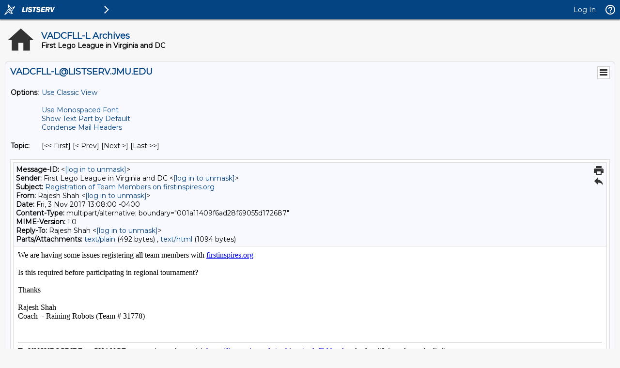

--- FILE ---
content_type: text/html; charset=UTF-8
request_url: https://listserv.jmu.edu/cgi-bin/wa?A3=1711&L=VADCFLL-L&E=Quoted-printable&P=139838&B=--001a11409f6ad28f69055d172687&T=text%2Fhtml;%20charset=UTF-8&pending=
body_size: 1078
content:
<div dir="ltr">We are having some issues registering all team members with <a href="https://urldefense.proofpoint.com/v2/url?u=http-3A__firstinspires.org&d=DwMFaQ&c=eLbWYnpnzycBCgmb7vCI4uqNEB9RSjOdn_5nBEmmeq0&r=k6Oa5GxfBPFMgGjb2r5QIoEOeBZs9xbNIpA0kLw_kFQ&m=ilU4rN69srxKsZKuGsd9O6BSGuL0rS_E1nD6xXxv69Q&s=UP8c0u_MjvjUsmiyZgHFIYPB98u3tA2x32OPR41fMtc&e=">firstinspires.org</a><div><br></div><div>Is this required before participating in regional tournament?</div><div><br></div><div>Thanks</div><div><br></div><div>Rajesh Shah</div><div>Coach  - Raining Robots (Team # 31778)</div><div><br></div><div><br></div></div>
<hr />To UNSUBSCRIBE or CHANGE your settings, please visit
<a href="https://listserv.jmu.edu/archives/vadcfll-l.html"> https://listserv.jmu.edu/archives/vadcfll-l.html</a> and select "Join or leave the list".
<br />VADCFLL administrative announcements are sent via VADCFLL-ANNOUNCEMENTS-L. Visit <a href="https://listserv.jmu.edu/archives/vadcfll-announcements-l.html">https://listserv.jmu.edu/archives/vadcfll-announcements-l.html</a> to subscribe.

